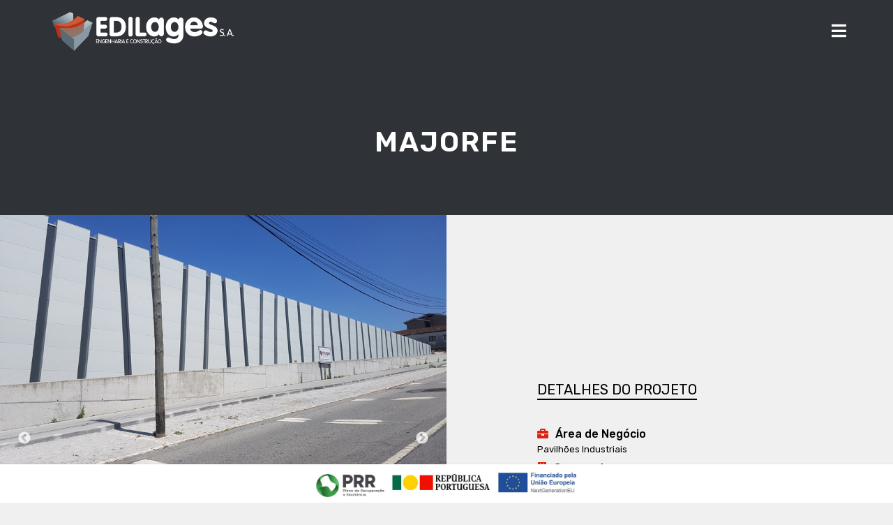

--- FILE ---
content_type: text/html; charset=UTF-8
request_url: https://edilages.com/portfolio/majorfe/
body_size: 8675
content:
<!doctype html>
<html class="no-js" lang="pt">
    <head>
        <meta charset="utf-8">
        <meta http-equiv="X-UA-Compatible" content="IE=edge">
        <meta name="viewport" content="width=device-width, initial-scale=1">
        <meta name="viewport" content="width=device-width, initial-scale=1.0 user-scalable=no" />
                <!-- (START) BSP Seo Engine -->

<title>MAJORFE - Edilages</title>
<meta http-equiv="Content-Type" content="text/html; charset=utf-8" />
<meta name="keywords" content=""/>
<meta name="description" content=""/>
<meta name="google-site-verification" content="">
<meta name="author" content="Basicamente" />
<meta property="og:title" content="MAJORFE"/>
<meta property="og:description" content="" />
<meta property="og:type" content="website"/>
<meta property="og:url" content="https://edilages.com/portfolio/majorfe/"/>
<meta property="og:site_name" content="Edilages"/>
<meta property="og:image" content=""/>



		<!-- (END) BSP Seo Engine -->        <script src="https://edilages.com/wp-content/themes/bsp/assets/js/jquery-3.5.1.min.js"></script>
        <link rel="stylesheet" href="https://use.fontawesome.com/releases/v5.7.2/css/all.css" integrity="sha384-fnmOCqbTlWIlj8LyTjo7mOUStjsKC4pOpQbqyi7RrhN7udi9RwhKkMHpvLbHG9Sr" crossorigin="anonymous">
        
                <link rel="stylesheet" href="https://edilages.com/wp-content/themes/bsp/assets/css/all.min.css">
        <link rel="stylesheet" href="https://edilages.com/wp-content/themes/bsp/assets/slick/slick-theme.css">
        <link href="https://fonts.googleapis.com/css2?family=Rubik:wght@300;400;500;600;700;800&display=swap" rel="stylesheet">

        <meta name='robots' content='max-image-preview:large' />
<link rel="alternate" title="oEmbed (JSON)" type="application/json+oembed" href="https://edilages.com/wp-json/oembed/1.0/embed?url=https%3A%2F%2Fedilages.com%2Fportfolio%2Fmajorfe%2F" />
<link rel="alternate" title="oEmbed (XML)" type="text/xml+oembed" href="https://edilages.com/wp-json/oembed/1.0/embed?url=https%3A%2F%2Fedilages.com%2Fportfolio%2Fmajorfe%2F&#038;format=xml" />
		<style>
			.lazyload,
			.lazyloading {
				max-width: 100%;
			}
		</style>
		<style id='wp-img-auto-sizes-contain-inline-css' type='text/css'>
img:is([sizes=auto i],[sizes^="auto," i]){contain-intrinsic-size:3000px 1500px}
/*# sourceURL=wp-img-auto-sizes-contain-inline-css */
</style>
<style id='wp-emoji-styles-inline-css' type='text/css'>

	img.wp-smiley, img.emoji {
		display: inline !important;
		border: none !important;
		box-shadow: none !important;
		height: 1em !important;
		width: 1em !important;
		margin: 0 0.07em !important;
		vertical-align: -0.1em !important;
		background: none !important;
		padding: 0 !important;
	}
/*# sourceURL=wp-emoji-styles-inline-css */
</style>
<style id='wp-block-library-inline-css' type='text/css'>
:root{--wp-block-synced-color:#7a00df;--wp-block-synced-color--rgb:122,0,223;--wp-bound-block-color:var(--wp-block-synced-color);--wp-editor-canvas-background:#ddd;--wp-admin-theme-color:#007cba;--wp-admin-theme-color--rgb:0,124,186;--wp-admin-theme-color-darker-10:#006ba1;--wp-admin-theme-color-darker-10--rgb:0,107,160.5;--wp-admin-theme-color-darker-20:#005a87;--wp-admin-theme-color-darker-20--rgb:0,90,135;--wp-admin-border-width-focus:2px}@media (min-resolution:192dpi){:root{--wp-admin-border-width-focus:1.5px}}.wp-element-button{cursor:pointer}:root .has-very-light-gray-background-color{background-color:#eee}:root .has-very-dark-gray-background-color{background-color:#313131}:root .has-very-light-gray-color{color:#eee}:root .has-very-dark-gray-color{color:#313131}:root .has-vivid-green-cyan-to-vivid-cyan-blue-gradient-background{background:linear-gradient(135deg,#00d084,#0693e3)}:root .has-purple-crush-gradient-background{background:linear-gradient(135deg,#34e2e4,#4721fb 50%,#ab1dfe)}:root .has-hazy-dawn-gradient-background{background:linear-gradient(135deg,#faaca8,#dad0ec)}:root .has-subdued-olive-gradient-background{background:linear-gradient(135deg,#fafae1,#67a671)}:root .has-atomic-cream-gradient-background{background:linear-gradient(135deg,#fdd79a,#004a59)}:root .has-nightshade-gradient-background{background:linear-gradient(135deg,#330968,#31cdcf)}:root .has-midnight-gradient-background{background:linear-gradient(135deg,#020381,#2874fc)}:root{--wp--preset--font-size--normal:16px;--wp--preset--font-size--huge:42px}.has-regular-font-size{font-size:1em}.has-larger-font-size{font-size:2.625em}.has-normal-font-size{font-size:var(--wp--preset--font-size--normal)}.has-huge-font-size{font-size:var(--wp--preset--font-size--huge)}.has-text-align-center{text-align:center}.has-text-align-left{text-align:left}.has-text-align-right{text-align:right}.has-fit-text{white-space:nowrap!important}#end-resizable-editor-section{display:none}.aligncenter{clear:both}.items-justified-left{justify-content:flex-start}.items-justified-center{justify-content:center}.items-justified-right{justify-content:flex-end}.items-justified-space-between{justify-content:space-between}.screen-reader-text{border:0;clip-path:inset(50%);height:1px;margin:-1px;overflow:hidden;padding:0;position:absolute;width:1px;word-wrap:normal!important}.screen-reader-text:focus{background-color:#ddd;clip-path:none;color:#444;display:block;font-size:1em;height:auto;left:5px;line-height:normal;padding:15px 23px 14px;text-decoration:none;top:5px;width:auto;z-index:100000}html :where(.has-border-color){border-style:solid}html :where([style*=border-top-color]){border-top-style:solid}html :where([style*=border-right-color]){border-right-style:solid}html :where([style*=border-bottom-color]){border-bottom-style:solid}html :where([style*=border-left-color]){border-left-style:solid}html :where([style*=border-width]){border-style:solid}html :where([style*=border-top-width]){border-top-style:solid}html :where([style*=border-right-width]){border-right-style:solid}html :where([style*=border-bottom-width]){border-bottom-style:solid}html :where([style*=border-left-width]){border-left-style:solid}html :where(img[class*=wp-image-]){height:auto;max-width:100%}:where(figure){margin:0 0 1em}html :where(.is-position-sticky){--wp-admin--admin-bar--position-offset:var(--wp-admin--admin-bar--height,0px)}@media screen and (max-width:600px){html :where(.is-position-sticky){--wp-admin--admin-bar--position-offset:0px}}

/*# sourceURL=wp-block-library-inline-css */
</style><style id='global-styles-inline-css' type='text/css'>
:root{--wp--preset--aspect-ratio--square: 1;--wp--preset--aspect-ratio--4-3: 4/3;--wp--preset--aspect-ratio--3-4: 3/4;--wp--preset--aspect-ratio--3-2: 3/2;--wp--preset--aspect-ratio--2-3: 2/3;--wp--preset--aspect-ratio--16-9: 16/9;--wp--preset--aspect-ratio--9-16: 9/16;--wp--preset--color--black: #000000;--wp--preset--color--cyan-bluish-gray: #abb8c3;--wp--preset--color--white: #ffffff;--wp--preset--color--pale-pink: #f78da7;--wp--preset--color--vivid-red: #cf2e2e;--wp--preset--color--luminous-vivid-orange: #ff6900;--wp--preset--color--luminous-vivid-amber: #fcb900;--wp--preset--color--light-green-cyan: #7bdcb5;--wp--preset--color--vivid-green-cyan: #00d084;--wp--preset--color--pale-cyan-blue: #8ed1fc;--wp--preset--color--vivid-cyan-blue: #0693e3;--wp--preset--color--vivid-purple: #9b51e0;--wp--preset--gradient--vivid-cyan-blue-to-vivid-purple: linear-gradient(135deg,rgb(6,147,227) 0%,rgb(155,81,224) 100%);--wp--preset--gradient--light-green-cyan-to-vivid-green-cyan: linear-gradient(135deg,rgb(122,220,180) 0%,rgb(0,208,130) 100%);--wp--preset--gradient--luminous-vivid-amber-to-luminous-vivid-orange: linear-gradient(135deg,rgb(252,185,0) 0%,rgb(255,105,0) 100%);--wp--preset--gradient--luminous-vivid-orange-to-vivid-red: linear-gradient(135deg,rgb(255,105,0) 0%,rgb(207,46,46) 100%);--wp--preset--gradient--very-light-gray-to-cyan-bluish-gray: linear-gradient(135deg,rgb(238,238,238) 0%,rgb(169,184,195) 100%);--wp--preset--gradient--cool-to-warm-spectrum: linear-gradient(135deg,rgb(74,234,220) 0%,rgb(151,120,209) 20%,rgb(207,42,186) 40%,rgb(238,44,130) 60%,rgb(251,105,98) 80%,rgb(254,248,76) 100%);--wp--preset--gradient--blush-light-purple: linear-gradient(135deg,rgb(255,206,236) 0%,rgb(152,150,240) 100%);--wp--preset--gradient--blush-bordeaux: linear-gradient(135deg,rgb(254,205,165) 0%,rgb(254,45,45) 50%,rgb(107,0,62) 100%);--wp--preset--gradient--luminous-dusk: linear-gradient(135deg,rgb(255,203,112) 0%,rgb(199,81,192) 50%,rgb(65,88,208) 100%);--wp--preset--gradient--pale-ocean: linear-gradient(135deg,rgb(255,245,203) 0%,rgb(182,227,212) 50%,rgb(51,167,181) 100%);--wp--preset--gradient--electric-grass: linear-gradient(135deg,rgb(202,248,128) 0%,rgb(113,206,126) 100%);--wp--preset--gradient--midnight: linear-gradient(135deg,rgb(2,3,129) 0%,rgb(40,116,252) 100%);--wp--preset--font-size--small: 13px;--wp--preset--font-size--medium: 20px;--wp--preset--font-size--large: 36px;--wp--preset--font-size--x-large: 42px;--wp--preset--spacing--20: 0.44rem;--wp--preset--spacing--30: 0.67rem;--wp--preset--spacing--40: 1rem;--wp--preset--spacing--50: 1.5rem;--wp--preset--spacing--60: 2.25rem;--wp--preset--spacing--70: 3.38rem;--wp--preset--spacing--80: 5.06rem;--wp--preset--shadow--natural: 6px 6px 9px rgba(0, 0, 0, 0.2);--wp--preset--shadow--deep: 12px 12px 50px rgba(0, 0, 0, 0.4);--wp--preset--shadow--sharp: 6px 6px 0px rgba(0, 0, 0, 0.2);--wp--preset--shadow--outlined: 6px 6px 0px -3px rgb(255, 255, 255), 6px 6px rgb(0, 0, 0);--wp--preset--shadow--crisp: 6px 6px 0px rgb(0, 0, 0);}:where(.is-layout-flex){gap: 0.5em;}:where(.is-layout-grid){gap: 0.5em;}body .is-layout-flex{display: flex;}.is-layout-flex{flex-wrap: wrap;align-items: center;}.is-layout-flex > :is(*, div){margin: 0;}body .is-layout-grid{display: grid;}.is-layout-grid > :is(*, div){margin: 0;}:where(.wp-block-columns.is-layout-flex){gap: 2em;}:where(.wp-block-columns.is-layout-grid){gap: 2em;}:where(.wp-block-post-template.is-layout-flex){gap: 1.25em;}:where(.wp-block-post-template.is-layout-grid){gap: 1.25em;}.has-black-color{color: var(--wp--preset--color--black) !important;}.has-cyan-bluish-gray-color{color: var(--wp--preset--color--cyan-bluish-gray) !important;}.has-white-color{color: var(--wp--preset--color--white) !important;}.has-pale-pink-color{color: var(--wp--preset--color--pale-pink) !important;}.has-vivid-red-color{color: var(--wp--preset--color--vivid-red) !important;}.has-luminous-vivid-orange-color{color: var(--wp--preset--color--luminous-vivid-orange) !important;}.has-luminous-vivid-amber-color{color: var(--wp--preset--color--luminous-vivid-amber) !important;}.has-light-green-cyan-color{color: var(--wp--preset--color--light-green-cyan) !important;}.has-vivid-green-cyan-color{color: var(--wp--preset--color--vivid-green-cyan) !important;}.has-pale-cyan-blue-color{color: var(--wp--preset--color--pale-cyan-blue) !important;}.has-vivid-cyan-blue-color{color: var(--wp--preset--color--vivid-cyan-blue) !important;}.has-vivid-purple-color{color: var(--wp--preset--color--vivid-purple) !important;}.has-black-background-color{background-color: var(--wp--preset--color--black) !important;}.has-cyan-bluish-gray-background-color{background-color: var(--wp--preset--color--cyan-bluish-gray) !important;}.has-white-background-color{background-color: var(--wp--preset--color--white) !important;}.has-pale-pink-background-color{background-color: var(--wp--preset--color--pale-pink) !important;}.has-vivid-red-background-color{background-color: var(--wp--preset--color--vivid-red) !important;}.has-luminous-vivid-orange-background-color{background-color: var(--wp--preset--color--luminous-vivid-orange) !important;}.has-luminous-vivid-amber-background-color{background-color: var(--wp--preset--color--luminous-vivid-amber) !important;}.has-light-green-cyan-background-color{background-color: var(--wp--preset--color--light-green-cyan) !important;}.has-vivid-green-cyan-background-color{background-color: var(--wp--preset--color--vivid-green-cyan) !important;}.has-pale-cyan-blue-background-color{background-color: var(--wp--preset--color--pale-cyan-blue) !important;}.has-vivid-cyan-blue-background-color{background-color: var(--wp--preset--color--vivid-cyan-blue) !important;}.has-vivid-purple-background-color{background-color: var(--wp--preset--color--vivid-purple) !important;}.has-black-border-color{border-color: var(--wp--preset--color--black) !important;}.has-cyan-bluish-gray-border-color{border-color: var(--wp--preset--color--cyan-bluish-gray) !important;}.has-white-border-color{border-color: var(--wp--preset--color--white) !important;}.has-pale-pink-border-color{border-color: var(--wp--preset--color--pale-pink) !important;}.has-vivid-red-border-color{border-color: var(--wp--preset--color--vivid-red) !important;}.has-luminous-vivid-orange-border-color{border-color: var(--wp--preset--color--luminous-vivid-orange) !important;}.has-luminous-vivid-amber-border-color{border-color: var(--wp--preset--color--luminous-vivid-amber) !important;}.has-light-green-cyan-border-color{border-color: var(--wp--preset--color--light-green-cyan) !important;}.has-vivid-green-cyan-border-color{border-color: var(--wp--preset--color--vivid-green-cyan) !important;}.has-pale-cyan-blue-border-color{border-color: var(--wp--preset--color--pale-cyan-blue) !important;}.has-vivid-cyan-blue-border-color{border-color: var(--wp--preset--color--vivid-cyan-blue) !important;}.has-vivid-purple-border-color{border-color: var(--wp--preset--color--vivid-purple) !important;}.has-vivid-cyan-blue-to-vivid-purple-gradient-background{background: var(--wp--preset--gradient--vivid-cyan-blue-to-vivid-purple) !important;}.has-light-green-cyan-to-vivid-green-cyan-gradient-background{background: var(--wp--preset--gradient--light-green-cyan-to-vivid-green-cyan) !important;}.has-luminous-vivid-amber-to-luminous-vivid-orange-gradient-background{background: var(--wp--preset--gradient--luminous-vivid-amber-to-luminous-vivid-orange) !important;}.has-luminous-vivid-orange-to-vivid-red-gradient-background{background: var(--wp--preset--gradient--luminous-vivid-orange-to-vivid-red) !important;}.has-very-light-gray-to-cyan-bluish-gray-gradient-background{background: var(--wp--preset--gradient--very-light-gray-to-cyan-bluish-gray) !important;}.has-cool-to-warm-spectrum-gradient-background{background: var(--wp--preset--gradient--cool-to-warm-spectrum) !important;}.has-blush-light-purple-gradient-background{background: var(--wp--preset--gradient--blush-light-purple) !important;}.has-blush-bordeaux-gradient-background{background: var(--wp--preset--gradient--blush-bordeaux) !important;}.has-luminous-dusk-gradient-background{background: var(--wp--preset--gradient--luminous-dusk) !important;}.has-pale-ocean-gradient-background{background: var(--wp--preset--gradient--pale-ocean) !important;}.has-electric-grass-gradient-background{background: var(--wp--preset--gradient--electric-grass) !important;}.has-midnight-gradient-background{background: var(--wp--preset--gradient--midnight) !important;}.has-small-font-size{font-size: var(--wp--preset--font-size--small) !important;}.has-medium-font-size{font-size: var(--wp--preset--font-size--medium) !important;}.has-large-font-size{font-size: var(--wp--preset--font-size--large) !important;}.has-x-large-font-size{font-size: var(--wp--preset--font-size--x-large) !important;}
/*# sourceURL=global-styles-inline-css */
</style>

<style id='classic-theme-styles-inline-css' type='text/css'>
/*! This file is auto-generated */
.wp-block-button__link{color:#fff;background-color:#32373c;border-radius:9999px;box-shadow:none;text-decoration:none;padding:calc(.667em + 2px) calc(1.333em + 2px);font-size:1.125em}.wp-block-file__button{background:#32373c;color:#fff;text-decoration:none}
/*# sourceURL=/wp-includes/css/classic-themes.min.css */
</style>
<link rel="https://api.w.org/" href="https://edilages.com/wp-json/" /><link rel="EditURI" type="application/rsd+xml" title="RSD" href="https://edilages.com/xmlrpc.php?rsd" />
<meta name="generator" content="WordPress 6.9" />
<link rel="canonical" href="https://edilages.com/portfolio/majorfe/" />
<link rel='shortlink' href='https://edilages.com/?p=270' />
		<script>
			document.documentElement.className = document.documentElement.className.replace('no-js', 'js');
		</script>
				<style>
			.no-js img.lazyload {
				display: none;
			}

			figure.wp-block-image img.lazyloading {
				min-width: 150px;
			}

			.lazyload,
			.lazyloading {
				--smush-placeholder-width: 100px;
				--smush-placeholder-aspect-ratio: 1/1;
				width: var(--smush-image-width, var(--smush-placeholder-width)) !important;
				aspect-ratio: var(--smush-image-aspect-ratio, var(--smush-placeholder-aspect-ratio)) !important;
			}

						.lazyload, .lazyloading {
				opacity: 0;
			}

			.lazyloaded {
				opacity: 1;
				transition: opacity 400ms;
				transition-delay: 0ms;
			}

					</style>
		<link rel="icon" href="https://edilages.com/wp-content/uploads/2022/03/favicon_edilages.png" sizes="32x32" />
<link rel="icon" href="https://edilages.com/wp-content/uploads/2022/03/favicon_edilages.png" sizes="192x192" />
<link rel="apple-touch-icon" href="https://edilages.com/wp-content/uploads/2022/03/favicon_edilages.png" />
<meta name="msapplication-TileImage" content="https://edilages.com/wp-content/uploads/2022/03/favicon_edilages.png" />
        <!-- Google Tag Manager -->
        <script>(function (w, d, s, l, i) {
                w[l] = w[l] || [];
                w[l].push({'gtm.start':
                            new Date().getTime(), event: 'gtm.js'});
                var f = d.getElementsByTagName(s)[0],
                        j = d.createElement(s), dl = l != 'dataLayer' ? '&l=' + l : '';
                j.async = true;
                j.src =
                        'https://www.googletagmanager.com/gtm.js?id=' + i + dl;
                f.parentNode.insertBefore(j, f);
            })(window, document, 'script', 'dataLayer', 'GTM-5FWSLM4');</script>
        <!-- End Google Tag Manager -->

        <!-- Global site tag (gtag.js) - Google Analytics -->
        <script async src="https://www.googletagmanager.com/gtag/js?id=G-375GYT97C4"></script>
        <script>
            window.dataLayer = window.dataLayer || [];
            function gtag() {
                dataLayer.push(arguments);
            }
            gtag('js', new Date());
            gtag('config', 'G-375GYT97C4');
        </script>
    </head>
    

    <body>
        <!-- Google Tag Manager (noscript) -->
        <noscript><iframe data-src="https://www.googletagmanager.com/ns.html?id=GTM-5FWSLM4"
                          height="0" width="0" style="display:none;visibility:hidden" src="[data-uri]" class="lazyload" data-load-mode="1"></iframe></noscript>
        <!-- End Google Tag Manager (noscript) -->

        <div id="navigation">
    <nav id="sidebar">
        <div id="dismiss">
            <i class="fas fa-times"></i>
        </div>


                <ul class="list-unstyled components">
                            <li class="active">
                    <a href="https://edilages.com/" target="">
                        Home                    </a>
                </li>                           
                                <li class="active">
                    <a href="https://edilages.com/sobre-a-edilages/" target="">
                        Empresa                    </a>
                </li>                           
                                <li class="active">
                    <a href="https://edilages.com/areas-de-negocio/" target="">
                        Áreas de negócio                    </a>
                </li>                           
                                <li class="active">
                    <a href="https://edilages.com/portfolios/" target="">
                        Portfólios                    </a>
                </li>                           
                                <li class="active">
                    <a href="https://edilages.com/noticias/" target="">
                        Notícias                    </a>
                </li>                           
                                <li class="active">
                    <a href="https://edilages.com/certificacoes/" target="">
                        Certificações                    </a>
                </li>                           
                                <li class="active">
                    <a href="https://edilages.com/contactos/" target="">
                        Contactos                    </a>
                </li>                           
                        </ul>
    </nav>

    <div id="content">
        <nav class="nav navbar navbar-expand-lg" id="navbar">

            <div class="container">
                <button class="navbar-toggler" type="button" data-toggle="collapse" data-target="#navbarSupportedContent" aria-controls="navbarSupportedContent" aria-expanded="false" aria-label="Toggle navigation">
                    <i class="fa fa-bars iconbar"></i>
                </button>
                <div class="justify-content-start">
                    <a class="navbar-brand d-block" href="https://edilages.com">
                        <img width="300" data-src="https://edilages.com/wp-content/themes/bsp/assets/img/logotipo-edilages.png" class="img-fluid lazyload" alt="" src="[data-uri]" style="--smush-placeholder-width: 561px; --smush-placeholder-aspect-ratio: 561/166;">
                    </a>
                </div>
                <div class="collapse navbar-collapse justify-content-end" id="navbarSupportedContent">
                    <button type="button" id="sidebarCollapse" class="btn btn-info">
                        <i class="fas fa-bars"></i>

                    </button>
                    <button class="btn btn-dark d-inline-block d-lg-none ml-auto" type="button" data-toggle="collapse" data-target="#navbarSupportedContent" aria-controls="navbarSupportedContent" aria-expanded="false" aria-label="Toggle navigation">
                        <i class="fas fa-align-justify"></i>
                    </button>

                </div>


            </div>

        </nav>
    </div>

    <div class="overlay"></div>

</div>  
<section class = "page-title detail-bg">
    <div class = "container">
        <div class = "row align-items-center text-center">
            <div class = "col-lg-12">
                <h1>MAJORFE</h1>
            </div>
        </div>
    </div>
</section>
<section class="about-area portfolio-details pt-0 pb-0">
    <div class="col-lg-6 col-sm-6 col-12 column_left">
                    <div class="about_img">
                <div class="slider responsive">
                                            <div class="option">
                            <img data-src="https://edilages.com/wp-content/uploads/2021/02/15061_majorfe_4.jpg" class="img-fluid fit-4-3 lazyload" alt="MAJORFE" src="[data-uri]" style="--smush-placeholder-width: 960px; --smush-placeholder-aspect-ratio: 960/540;" />
                        </div>
                                            <div class="option">
                            <img data-src="https://edilages.com/wp-content/uploads/2021/02/15061_majorfe_1.jpg" class="img-fluid fit-4-3 lazyload" alt="MAJORFE" src="[data-uri]" style="--smush-placeholder-width: 960px; --smush-placeholder-aspect-ratio: 960/480;" />
                        </div>
                                            <div class="option">
                            <img data-src="https://edilages.com/wp-content/uploads/2021/02/15061_majorfe_2.jpg" class="img-fluid fit-4-3 lazyload" alt="MAJORFE" src="[data-uri]" style="--smush-placeholder-width: 960px; --smush-placeholder-aspect-ratio: 960/365;" />
                        </div>
                                            <div class="option">
                            <img data-src="https://edilages.com/wp-content/uploads/2021/02/15061_majorfe_3.jpg" class="img-fluid fit-4-3 lazyload" alt="MAJORFE" src="[data-uri]" style="--smush-placeholder-width: 960px; --smush-placeholder-aspect-ratio: 960/584;" />
                        </div>
                                    </div>
            </div>
            </div>
    <div class="col-lg-6 col-sm-6 col-12 column_right">
        <div class="about-content" data-aos="fade-right" data-aos-delay="600">

            <h2 class="title-page">Detalhes do Projeto</h2>
            
            
                            <h5><i class="fas fa-briefcase"></i> Área de Negócio</h5>
                <span>Pavilhões Industriais</span>
            
                            <h5><i class="fas fa-building"></i> Segmento</h5>
                <span>
                    Comércio e Indústria                </span>
            
                    </div>
    </div>
</section>



<style>
    .norte2020 {
    position: fixed;
    bottom: 0;
    z-index: 99999999999999;
    background: #ffffff;
    width: 100%;
    left: 0;
    text-align: center;
    justify-content: center;
    align-items: center;
    display: flex;
    border-top: none;
    padding-top: 0px;
    box-shadow: 0 1px 3px rgba(0,0,0,0.12), 0 1px 2px rgba(0,0,0,0.24);
}
</style>


        <section class="footer pt-60 pb-30 lazyload" id="footer" style="width: 100%;height: auto;background-image:inherit;background-repeat: no-repeat;background-size: 100% 100%;" data-bg-image="url(&#039;https://edilages.com/wp-content/themes/bsp/assets/img/footer_edilages.svg&#039;)">
            <div class="container">
                <div class="row">
                     <div class="footer-bottom norte2020">
<div class="col-md-12 text-center">
<a href="https://edilages.com/wp-content/uploads/2023/11/Edilages_Descarbonizacao-Ficha_projeto.pdf" target="_blank"><img data-src="https://edilages.com/wp-content/uploads/2023/11/BARRA_2024-scaled.jpg" width="400" class="img-fluid lazyload" alt="Logo Norte2020" src="[data-uri]" style="--smush-placeholder-width: 1920px; --smush-placeholder-aspect-ratio: 1920/265;"></a>
</div>
            </div>
            </div>
                <div class="row text-center text-xs-center text-sm-left text-md-left">
                    <div class="col-12 col-sm-3 col-md-3">
                        <img data-src="https://edilages.com/wp-content/themes/bsp/assets/img/logo_footer_edilages.png" class="img-fluid lazyload" src="[data-uri]" style="--smush-placeholder-width: 540px; --smush-placeholder-aspect-ratio: 540/168;" />
                    </div>
                    <div class="col-12 col-sm-3 col-md-3">
                        <h5 class="title">Edilages</h5>
                        <ul class="list-unstyled quick-links">
                                                                                        <li>
                                    <a target="" href="https://edilages.com/sobre-a-edilages/" >
                                        Empresa                                    </a>
                                </li>                           
                                                                <li>
                                    <a target="" href="https://edilages.com/portfolios/" >
                                        Portfólio                                    </a>
                                </li>                           
                                                                <li>
                                    <a target="" href="https://edilages.com/noticias/" >
                                        Notícias                                    </a>
                                </li>                           
                                                                <li>
                                    <a target="" href="https://edilages.com/contactos/" >
                                        Contactos                                    </a>
                                </li>                           
                                                                <li>
                                    <a target="" href="https://edilages.com/certificacoes/" >
                                        Certificações                                    </a>
                                </li>                           
                                                                <li>
                                    <a target="" href="/qualidade#formulario" >
                                        Sugestão, Elogio, Reclamação                                    </a>
                                </li>                           
                                                                <li>
                                    <a target="" href="https://edilages.com/termos-e-condicoes-de-utilizacao/" >
                                        Termos e Condições de Utilização                                    </a>
                                </li>                           
                                                                <li>
                                    <a target="_blank" href="https://www.livroreclamacoes.pt/Inicio/" >
                                        Livro de Reclamações Eletrónico                                    </a>
                                </li>                           
                                                        </ul>
                    </div>
                    <div class="col-12 col-sm-3 col-md-3">
                                                    <h5 class="title">Áreas de Negócio</h5>
                            <ul class="list-unstyled quick-links">
                                                                    <li><a href="https://edilages.com/areas/agregados/">Agregados </a></li>
                                                                        <li><a href="https://edilages.com/areas/betao/">Betão </a></li>
                                                                        <li><a href="https://edilages.com/areas/betuminoso/">Misturas Betuminosas </a></li>
                                                                        <li><a href="https://edilages.com/areas/obras/">Obras </a></li>
                                                                        <li><a href="https://edilages.com/areas/industriais/">Pavilhões Industriais </a></li>
                                                                </ul>
                            						<div style="font-weight:400;">
						Apoio ao Cliente: <br><a href="tel:(+351) 255 215 300"; style="color:#000000;">(+351) 255 215 300 </a><br>(Chamada para rede fixa nacional) <br><br>Marcações Betão Pronto:  <br><a href="tel:(+351) 933 051 725"; style="color:#000000;">(+351) 933 051 725</a> <br>(Chamada para rede móvel nacional)</div>
                    </div>
                    <div class="col-12 col-sm-3 col-md-3">
                        <h5 class="title">Certificações</h5>
                        <img data-src="/wp-content/uploads/2021/04/logo_PME-Excelencia_2020_cores_CMYK.png" width="60" class="img-fluid logo-cert lazyload" src="[data-uri]" style="--smush-placeholder-width: 516px; --smush-placeholder-aspect-ratio: 516/658;">
                        <img data-src="/wp-content/uploads/2022/05/PME_Lider_2020_3D_cores.png" width="60" class="img-fluid logo-cert lazyload" src="[data-uri]" style="--smush-placeholder-width: 366px; --smush-placeholder-aspect-ratio: 366/431;">
                        <img data-src="/wp-content/uploads/2021/01/EIC-9001_2015-1.png" width="60" class="img-fluid logo-cert lazyload" src="[data-uri]" style="--smush-placeholder-width: 238px; --smush-placeholder-aspect-ratio: 238/401;">
                        <h5 class="title pt-20">Siga-nos</h5>
                        <div class="support-social ">
                                                            <a class="social" target="_blank" href="https://pt-pt.facebook.com/EdilagesSA"><i class="fab fa-facebook-f"></i></a>
                                                                <a class="social" target="_blank" href="https://www.youtube.com/channel/UCWDHjCGochNxcHuG3O1vEKw/videos"><i class="fab fa-youtube"></i></a>
                                                        </div>
                    </div>
                </div>
            </div>
        </section>

        <div class="bottom-footer pb-30">
            <div class="container">
                <div class="row align-items-center top-border">
                    <div class="col-12 col-md-6 text-sm-left text-center">
                        <div class="copyright">
                            2023 © Edilages - Todos os Direitos Reservados. 
                        </div> 
						<div class="copyright">
                            Alvará 61912 - PUB
                        </div>  
                    </div>
                    <div class="col-12 col-md-6 text-sm-right text-center">
                        <a href="https://www.basicamente.pt" title="Website Desenvolvido pela Basicamente" target="_blank"><span style="color:#000;font-size:11px">Basicamente.pt</a>
                    </div>
                </div>
            </div>
        </div>
        

    <script src="https://edilages.com/wp-content/themes/bsp/assets/js/all.min.js"></script>

    <script type="speculationrules">
{"prefetch":[{"source":"document","where":{"and":[{"href_matches":"/*"},{"not":{"href_matches":["/wp-*.php","/wp-admin/*","/wp-content/uploads/*","/wp-content/*","/wp-content/plugins/*","/wp-content/themes/bsp/*","/*\\?(.+)"]}},{"not":{"selector_matches":"a[rel~=\"nofollow\"]"}},{"not":{"selector_matches":".no-prefetch, .no-prefetch a"}}]},"eagerness":"conservative"}]}
</script>
<script type="text/javascript" id="smush-lazy-load-js-before">
/* <![CDATA[ */
var smushLazyLoadOptions = {"autoResizingEnabled":false,"autoResizeOptions":{"precision":5,"skipAutoWidth":true}};
//# sourceURL=smush-lazy-load-js-before
/* ]]> */
</script>
<script type="text/javascript" src="https://edilages.com/wp-content/plugins/wp-smushit/app/assets/js/smush-lazy-load.min.js?ver=3.23.2" id="smush-lazy-load-js"></script>
<script id="wp-emoji-settings" type="application/json">
{"baseUrl":"https://s.w.org/images/core/emoji/17.0.2/72x72/","ext":".png","svgUrl":"https://s.w.org/images/core/emoji/17.0.2/svg/","svgExt":".svg","source":{"concatemoji":"https://edilages.com/wp-includes/js/wp-emoji-release.min.js?ver=6.9"}}
</script>
<script type="module">
/* <![CDATA[ */
/*! This file is auto-generated */
const a=JSON.parse(document.getElementById("wp-emoji-settings").textContent),o=(window._wpemojiSettings=a,"wpEmojiSettingsSupports"),s=["flag","emoji"];function i(e){try{var t={supportTests:e,timestamp:(new Date).valueOf()};sessionStorage.setItem(o,JSON.stringify(t))}catch(e){}}function c(e,t,n){e.clearRect(0,0,e.canvas.width,e.canvas.height),e.fillText(t,0,0);t=new Uint32Array(e.getImageData(0,0,e.canvas.width,e.canvas.height).data);e.clearRect(0,0,e.canvas.width,e.canvas.height),e.fillText(n,0,0);const a=new Uint32Array(e.getImageData(0,0,e.canvas.width,e.canvas.height).data);return t.every((e,t)=>e===a[t])}function p(e,t){e.clearRect(0,0,e.canvas.width,e.canvas.height),e.fillText(t,0,0);var n=e.getImageData(16,16,1,1);for(let e=0;e<n.data.length;e++)if(0!==n.data[e])return!1;return!0}function u(e,t,n,a){switch(t){case"flag":return n(e,"\ud83c\udff3\ufe0f\u200d\u26a7\ufe0f","\ud83c\udff3\ufe0f\u200b\u26a7\ufe0f")?!1:!n(e,"\ud83c\udde8\ud83c\uddf6","\ud83c\udde8\u200b\ud83c\uddf6")&&!n(e,"\ud83c\udff4\udb40\udc67\udb40\udc62\udb40\udc65\udb40\udc6e\udb40\udc67\udb40\udc7f","\ud83c\udff4\u200b\udb40\udc67\u200b\udb40\udc62\u200b\udb40\udc65\u200b\udb40\udc6e\u200b\udb40\udc67\u200b\udb40\udc7f");case"emoji":return!a(e,"\ud83e\u1fac8")}return!1}function f(e,t,n,a){let r;const o=(r="undefined"!=typeof WorkerGlobalScope&&self instanceof WorkerGlobalScope?new OffscreenCanvas(300,150):document.createElement("canvas")).getContext("2d",{willReadFrequently:!0}),s=(o.textBaseline="top",o.font="600 32px Arial",{});return e.forEach(e=>{s[e]=t(o,e,n,a)}),s}function r(e){var t=document.createElement("script");t.src=e,t.defer=!0,document.head.appendChild(t)}a.supports={everything:!0,everythingExceptFlag:!0},new Promise(t=>{let n=function(){try{var e=JSON.parse(sessionStorage.getItem(o));if("object"==typeof e&&"number"==typeof e.timestamp&&(new Date).valueOf()<e.timestamp+604800&&"object"==typeof e.supportTests)return e.supportTests}catch(e){}return null}();if(!n){if("undefined"!=typeof Worker&&"undefined"!=typeof OffscreenCanvas&&"undefined"!=typeof URL&&URL.createObjectURL&&"undefined"!=typeof Blob)try{var e="postMessage("+f.toString()+"("+[JSON.stringify(s),u.toString(),c.toString(),p.toString()].join(",")+"));",a=new Blob([e],{type:"text/javascript"});const r=new Worker(URL.createObjectURL(a),{name:"wpTestEmojiSupports"});return void(r.onmessage=e=>{i(n=e.data),r.terminate(),t(n)})}catch(e){}i(n=f(s,u,c,p))}t(n)}).then(e=>{for(const n in e)a.supports[n]=e[n],a.supports.everything=a.supports.everything&&a.supports[n],"flag"!==n&&(a.supports.everythingExceptFlag=a.supports.everythingExceptFlag&&a.supports[n]);var t;a.supports.everythingExceptFlag=a.supports.everythingExceptFlag&&!a.supports.flag,a.supports.everything||((t=a.source||{}).concatemoji?r(t.concatemoji):t.wpemoji&&t.twemoji&&(r(t.twemoji),r(t.wpemoji)))});
//# sourceURL=https://edilages.com/wp-includes/js/wp-emoji-loader.min.js
/* ]]> */
</script>
</body>

</html>

--- FILE ---
content_type: text/plain
request_url: https://www.google-analytics.com/j/collect?v=1&_v=j102&a=1801581143&t=pageview&_s=1&dl=https%3A%2F%2Fedilages.com%2Fportfolio%2Fmajorfe%2F&ul=en-us%40posix&dt=MAJORFE%20-%20Edilages&sr=1280x720&vp=1280x720&_u=YADAAEABAAAAACAAI~&jid=1660570597&gjid=521947693&cid=2104654074.1769006763&tid=UA-183855088-1&_gid=1972820832.1769006764&_r=1&_slc=1&gtm=45He61g1n815FWSLM4v844380849za200zd844380849&gcd=13l3l3l3l1l1&dma=0&tag_exp=103116026~103200004~104527906~104528501~104684208~104684211~105391253~115495940~115938465~115938468~117041588~117091818&z=370405648
body_size: -548
content:
2,cG-375GYT97C4,cG-VB6F8JDPYZ

--- FILE ---
content_type: image/svg+xml
request_url: https://edilages.com/wp-content/themes/bsp/assets/img/footer_edilages.svg
body_size: 20878
content:
<svg id="Layer_1" data-name="Layer 1" xmlns="http://www.w3.org/2000/svg" xmlns:xlink="http://www.w3.org/1999/xlink" viewBox="0 0 571.04 536.82"><defs><style>.cls-1{fill:none;}.cls-2{opacity:0.2;}.cls-3{clip-path:url(#clip-path);}.cls-4{clip-path:url(#clip-path-2);}.cls-5{fill:#b2292e;}.cls-6{fill:#49545d;}.cls-7{clip-path:url(#clip-path-3);}.cls-8{clip-path:url(#clip-path-4);}.cls-9{clip-path:url(#clip-path-5);}.cls-10{clip-path:url(#clip-path-6);}.cls-11{clip-path:url(#clip-path-7);}.cls-12{clip-path:url(#clip-path-8);}.cls-13{fill:#848b92;}.cls-14{fill:#c75a53;}.cls-15{clip-path:url(#clip-path-9);}.cls-16{clip-path:url(#clip-path-10);}</style><clipPath id="clip-path" transform="translate(-17.7 -29.48)"><path class="cls-1" d="M66.57,247.79c-12.3-6.44-17.48-13.64-17.48-13.64L25,152.78l8.73,3s17.74,7.41,50.09,7.41c27,0,64.28-5.18,109.89-24.19C295.83,96.45,306.19,56.11,307,51.28h0s6.32,75.51,1.39,85.71-19,48.06-62.47,74c-11.17,6.67-21.76,12.47-31.81,17.5q-7.32.33-14.45.33c-84.64,0-148.23-33.22-148.23-33.22l15.19,52.16"/></clipPath><clipPath id="clip-path-2" transform="translate(-17.7 -29.48)"><rect class="cls-1" x="25" y="51.28" width="288.27" height="196.51"/></clipPath><clipPath id="clip-path-3" transform="translate(-17.7 -29.48)"><path class="cls-1" d="M322.52,411.12,299,392.56l-9.17-7.25.06,0,32.64,25.83-32.64-25.83c59.86-20.74,99.59-42.09,124.78-58.76l-92.14,84.59M452.88,291.43,462.58,176c27.54-18.86,38.13-30.72,38.13-30.72l73.95,34.34L452.88,291.43"/></clipPath><clipPath id="clip-path-4" transform="translate(-17.7 -29.48)"><rect class="cls-1" x="289.82" y="145.28" width="284.84" height="265.85"/></clipPath><clipPath id="clip-path-5" transform="translate(-17.7 -29.48)"><path class="cls-1" d="M289.82,385.31,120.31,251.1,289.88,385.29l-.06,0m.06,0L120.31,251.1l.15.7-1.69-1.33a725.88,725.88,0,0,0,86,4.91c52.75,0,119.42-5.68,168.92-29.29C413.83,207,442.64,189.64,462.58,176l-9.7,115.43-38.22,35.1c-25.19,16.67-64.92,38-124.78,58.76"/></clipPath><clipPath id="clip-path-6" transform="translate(-17.7 -29.48)"><rect class="cls-1" x="118.77" y="176" width="343.81" height="209.31"/></clipPath><clipPath id="clip-path-7" transform="translate(-17.7 -29.48)"><path class="cls-1" d="M299,392.56,120.46,251.8l-.15-.7L289.82,385.31l9.17,7.25M120.31,251.1h0"/></clipPath><clipPath id="clip-path-8" transform="translate(-17.7 -29.48)"><rect class="cls-1" x="120.31" y="251.1" width="178.68" height="141.46"/></clipPath><clipPath id="clip-path-9" transform="translate(-17.7 -29.48)"><path class="cls-1" d="M83.82,163.19c-32.35,0-50.09-7.41-50.09-7.41l-8.73-3L267.65,33.7,307,51.28c-.76,4.83-11.12,45.17-113.24,87.72-45.61,19-82.85,24.19-109.89,24.19"/></clipPath><clipPath id="clip-path-10" transform="translate(-17.7 -29.48)"><rect class="cls-1" x="25" y="33.7" width="281.95" height="129.49"/></clipPath></defs><title>footer_edilages</title><g class="cls-2"><g class="cls-3"><g class="cls-4"><image width="124" height="84" transform="matrix(2.45, 0, 0, -2.45, 0, 225.28)" xlink:href="[data-uri]"/></g></g><path class="cls-5" d="M104.56,378.21,51.38,195.63s112,58.48,236.52,20.24,178.48-85.13,178.48-85.13l-13.84,164.7s-37.49,47.06-165.9,91c-82.06,28.05-182.08-8.19-182.08-8.19" transform="translate(-17.7 -29.48)"/><polyline class="cls-6" points="140.21 393.09 102.61 221.63 304.96 381.83 304.96 536.77 140.21 393.09"/><g class="cls-7"><g class="cls-8"><image width="124" height="112" transform="matrix(2.45, 0, 0, -2.45, 266.84, 387.86)" xlink:href="[data-uri]"/></g></g><g class="cls-9"><g class="cls-10"><image width="148" height="89" transform="matrix(2.45, 0, 0, -2.45, 95.09, 362.15)" xlink:href="[data-uri]"/></g></g><g class="cls-11"><g class="cls-12"><image width="80" height="62" transform="matrix(2.45, 0, 0, -2.45, 97.12, 368.85)" xlink:href="[data-uri]"/></g></g><polyline class="cls-13" points="304.96 536.82 304.82 381.65 557.3 149.93 500.59 332.29"/><path class="cls-14" d="M373.4,87.31s-35.9,41.07-111.84,81.24S51.38,195.63,51.38,195.63s112,58.48,236.53,20.24,178.47-85.13,178.47-85.13l-93-43.43Z" transform="translate(-17.7 -29.48)"/><g class="cls-15"><g class="cls-16"><image width="120" height="57" transform="matrix(2.45, 0, 0, -2.45, 0.81, 139.84)" xlink:href="[data-uri]"/></g></g></g></svg>